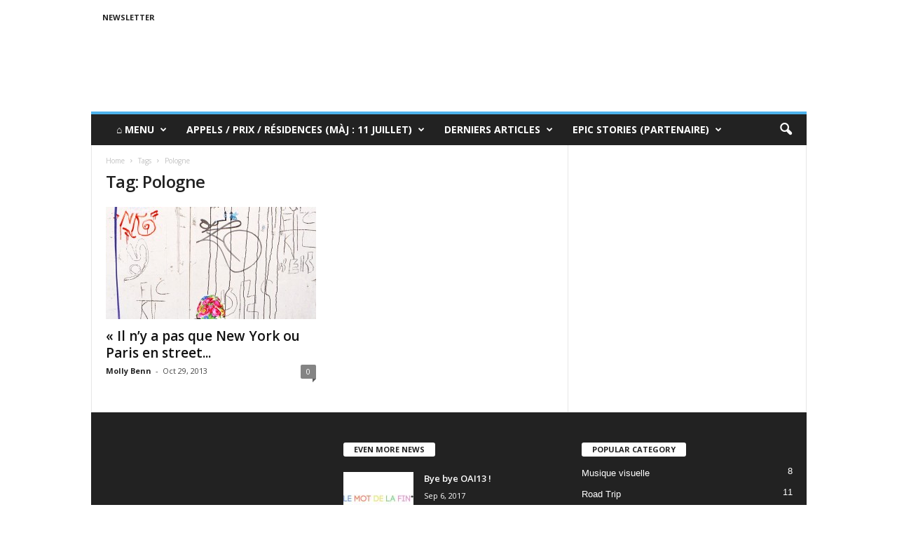

--- FILE ---
content_type: text/html; charset=UTF-8
request_url: https://www.oai13.com/tag/pologne/
body_size: 11653
content:
<!doctype html >
<!--[if IE 8]>    <html class="ie8" lang="fr-FR" prefix="og: http://ogp.me/ns#"> <![endif]-->
<!--[if IE 9]>    <html class="ie9" lang="fr-FR" prefix="og: http://ogp.me/ns#"> <![endif]-->
<!--[if gt IE 8]><!--> <html lang="fr-FR" prefix="og: http://ogp.me/ns#"> <!--<![endif]-->
<head>
    <title>Pologne Archives - OAI13</title>
    <meta charset="UTF-8" />
    <meta name="viewport" content="width=device-width, initial-scale=1.0">
    <link rel="pingback" href="https://www.oai13.com/xmlrpc.php" />
    
<!-- This site is optimized with the Yoast SEO plugin v4.5 - https://yoast.com/wordpress/plugins/seo/ -->
<link rel="canonical" href="https://www.oai13.com/tag/pologne/" />
<meta property="og:locale" content="fr_FR" />
<meta property="og:type" content="object" />
<meta property="og:title" content="Pologne Archives - OAI13" />
<meta property="og:url" content="https://www.oai13.com/tag/pologne/" />
<meta property="og:site_name" content="OAI13" />
<!-- / Yoast SEO plugin. -->

<link rel='dns-prefetch' href='//fonts.googleapis.com' />
<link rel='dns-prefetch' href='//s.w.org' />
<link rel="alternate" type="application/rss+xml" title="OAI13 &raquo; Flux" href="https://www.oai13.com/feed/" />
<link rel="alternate" type="application/rss+xml" title="OAI13 &raquo; Flux des commentaires" href="https://www.oai13.com/comments/feed/" />
<link rel="alternate" type="application/rss+xml" title="OAI13 &raquo; Flux de l’étiquette Pologne" href="https://www.oai13.com/tag/pologne/feed/" />
		<script type="text/javascript">
			window._wpemojiSettings = {"baseUrl":"https:\/\/s.w.org\/images\/core\/emoji\/11.2.0\/72x72\/","ext":".png","svgUrl":"https:\/\/s.w.org\/images\/core\/emoji\/11.2.0\/svg\/","svgExt":".svg","source":{"concatemoji":"https:\/\/www.oai13.com\/wp-includes\/js\/wp-emoji-release.min.js?ver=1f7e84ba8439f31e1d36fb6bfc846f39"}};
			!function(e,a,t){var n,r,o,i=a.createElement("canvas"),p=i.getContext&&i.getContext("2d");function s(e,t){var a=String.fromCharCode;p.clearRect(0,0,i.width,i.height),p.fillText(a.apply(this,e),0,0);e=i.toDataURL();return p.clearRect(0,0,i.width,i.height),p.fillText(a.apply(this,t),0,0),e===i.toDataURL()}function c(e){var t=a.createElement("script");t.src=e,t.defer=t.type="text/javascript",a.getElementsByTagName("head")[0].appendChild(t)}for(o=Array("flag","emoji"),t.supports={everything:!0,everythingExceptFlag:!0},r=0;r<o.length;r++)t.supports[o[r]]=function(e){if(!p||!p.fillText)return!1;switch(p.textBaseline="top",p.font="600 32px Arial",e){case"flag":return s([55356,56826,55356,56819],[55356,56826,8203,55356,56819])?!1:!s([55356,57332,56128,56423,56128,56418,56128,56421,56128,56430,56128,56423,56128,56447],[55356,57332,8203,56128,56423,8203,56128,56418,8203,56128,56421,8203,56128,56430,8203,56128,56423,8203,56128,56447]);case"emoji":return!s([55358,56760,9792,65039],[55358,56760,8203,9792,65039])}return!1}(o[r]),t.supports.everything=t.supports.everything&&t.supports[o[r]],"flag"!==o[r]&&(t.supports.everythingExceptFlag=t.supports.everythingExceptFlag&&t.supports[o[r]]);t.supports.everythingExceptFlag=t.supports.everythingExceptFlag&&!t.supports.flag,t.DOMReady=!1,t.readyCallback=function(){t.DOMReady=!0},t.supports.everything||(n=function(){t.readyCallback()},a.addEventListener?(a.addEventListener("DOMContentLoaded",n,!1),e.addEventListener("load",n,!1)):(e.attachEvent("onload",n),a.attachEvent("onreadystatechange",function(){"complete"===a.readyState&&t.readyCallback()})),(n=t.source||{}).concatemoji?c(n.concatemoji):n.wpemoji&&n.twemoji&&(c(n.twemoji),c(n.wpemoji)))}(window,document,window._wpemojiSettings);
		</script>
		<style type="text/css">
img.wp-smiley,
img.emoji {
	display: inline !important;
	border: none !important;
	box-shadow: none !important;
	height: 1em !important;
	width: 1em !important;
	margin: 0 .07em !important;
	vertical-align: -0.1em !important;
	background: none !important;
	padding: 0 !important;
}
</style>
	<link rel='stylesheet' id='wp-block-library-css'  href='https://www.oai13.com/wp-includes/css/dist/block-library/style.min.css?ver=1f7e84ba8439f31e1d36fb6bfc846f39' type='text/css' media='all' />
<link rel='stylesheet' id='layerslider-css'  href='https://www.oai13.com/wp-content/plugins/LayerSlider/static/css/layerslider.css?ver=5.6.10' type='text/css' media='all' />
<link rel='stylesheet' id='ls-google-fonts-css'  href='https://fonts.googleapis.com/css?family=Lato:100,300,regular,700,900%7COpen+Sans:300%7CIndie+Flower:regular%7COswald:300,regular,700&#038;subset=latin%2Clatin-ext' type='text/css' media='all' />
<link rel='stylesheet' id='contact-form-7-css'  href='https://www.oai13.com/wp-content/plugins/contact-form-7/includes/css/styles.css?ver=4.7' type='text/css' media='all' />
<link rel='stylesheet' id='dot-irecommendthis-css'  href='https://www.oai13.com/wp-content/plugins/i-recommend-this/css/dot-irecommendthis-heart.css?ver=1f7e84ba8439f31e1d36fb6bfc846f39' type='text/css' media='all' />
<link rel='stylesheet' id='rs-plugin-settings-css'  href='https://www.oai13.com/wp-content/plugins/revslider/public/assets/css/settings.css?ver=5.2.6' type='text/css' media='all' />
<style id='rs-plugin-settings-inline-css' type='text/css'>
#rs-demo-id {}
</style>
<link rel='stylesheet' id='woocommerce-layout-css'  href='//www.oai13.com/wp-content/plugins/woocommerce/assets/css/woocommerce-layout.css?ver=2.6.14' type='text/css' media='all' />
<link rel='stylesheet' id='woocommerce-smallscreen-css'  href='//www.oai13.com/wp-content/plugins/woocommerce/assets/css/woocommerce-smallscreen.css?ver=2.6.14' type='text/css' media='only screen and (max-width: 768px)' />
<link rel='stylesheet' id='woocommerce-general-css'  href='//www.oai13.com/wp-content/plugins/woocommerce/assets/css/woocommerce.css?ver=2.6.14' type='text/css' media='all' />
<link rel='stylesheet' id='dlm-frontend-css'  href='https://www.oai13.com/wp-content/plugins/download-monitor/assets/css/frontend.css?ver=1f7e84ba8439f31e1d36fb6bfc846f39' type='text/css' media='all' />
<link rel='stylesheet' id='google_font_open_sans-css'  href='https://fonts.googleapis.com/css?family=Open+Sans%3A300%2C400%2C600%2C700&#038;ver=1f7e84ba8439f31e1d36fb6bfc846f39' type='text/css' media='all' />
<link rel='stylesheet' id='google_font_roboto_cond-css'  href='https://fonts.googleapis.com/css?family=Roboto%3A400%2C300%2C700%2C700italic%2C400italic%2C300italic&#038;ver=1f7e84ba8439f31e1d36fb6bfc846f39' type='text/css' media='all' />
<link rel='stylesheet' id='js_composer_front-css'  href='https://www.oai13.com/wp-content/plugins/uncode-js_composer/assets/css/js_composer.min.css?ver=4.12.1' type='text/css' media='all' />
<link rel='stylesheet' id='td-theme-css'  href='https://www.oai13.com/wp-content/themes/Newsmag/style.css?ver=3.3.1' type='text/css' media='all' />
<link rel='stylesheet' id='td-theme-woo-css'  href='https://www.oai13.com/wp-content/themes/Newsmag/style-woocommerce.css?ver=3.3.1' type='text/css' media='all' />
<script type='text/javascript' src='https://www.oai13.com/wp-includes/js/jquery/jquery.js?ver=1.12.4'></script>
<script type='text/javascript' src='https://www.oai13.com/wp-includes/js/jquery/jquery-migrate.min.js?ver=1.4.1'></script>
<script type='text/javascript' src='https://www.oai13.com/wp-content/plugins/LayerSlider/static/js/greensock.js?ver=1.11.8'></script>
<script type='text/javascript'>
/* <![CDATA[ */
var LS_Meta = {"v":"5.6.10"};
/* ]]> */
</script>
<script type='text/javascript' src='https://www.oai13.com/wp-content/plugins/LayerSlider/static/js/layerslider.kreaturamedia.jquery.js?ver=5.6.10'></script>
<script type='text/javascript' src='https://www.oai13.com/wp-content/plugins/LayerSlider/static/js/layerslider.transitions.js?ver=5.6.10'></script>
<script type='text/javascript' src='https://www.oai13.com/wp-content/plugins/revslider/public/assets/js/jquery.themepunch.tools.min.js?ver=5.2.6'></script>
<script type='text/javascript' src='https://www.oai13.com/wp-content/plugins/revslider/public/assets/js/jquery.themepunch.revolution.min.js?ver=5.2.6'></script>
<script type='text/javascript'>
/* <![CDATA[ */
var wc_add_to_cart_params = {"ajax_url":"\/wp-admin\/admin-ajax.php","wc_ajax_url":"\/tag\/pologne\/?wc-ajax=%%endpoint%%","i18n_view_cart":"Voir Panier","cart_url":"https:\/\/www.oai13.com","is_cart":"","cart_redirect_after_add":"no"};
/* ]]> */
</script>
<script type='text/javascript' src='//www.oai13.com/wp-content/plugins/woocommerce/assets/js/frontend/add-to-cart.min.js?ver=2.6.14'></script>
<script type='text/javascript' src='https://www.oai13.com/wp-content/plugins/uncode-js_composer/assets/js/vendors/woocommerce-add-to-cart.js?ver=4.12.1'></script>
<meta name="generator" content="Powered by LayerSlider 5.6.10 - Multi-Purpose, Responsive, Parallax, Mobile-Friendly Slider Plugin for WordPress." />
<!-- LayerSlider updates and docs at: https://kreaturamedia.com/layerslider-responsive-wordpress-slider-plugin/ -->
<link rel='https://api.w.org/' href='https://www.oai13.com/wp-json/' />
<link rel="EditURI" type="application/rsd+xml" title="RSD" href="https://www.oai13.com/xmlrpc.php?rsd" />
<link rel="wlwmanifest" type="application/wlwmanifest+xml" href="https://www.oai13.com/wp-includes/wlwmanifest.xml" /> 

<!--[if lt IE 9]><script src="https://html5shim.googlecode.com/svn/trunk/html5.js"></script><![endif]-->
    <meta name="generator" content="Powered by Visual Composer - drag and drop page builder for WordPress."/>
<!--[if lte IE 9]><link rel="stylesheet" type="text/css" href="https://www.oai13.com/wp-content/plugins/uncode-js_composer/assets/css/vc_lte_ie9.min.css" media="screen"><![endif]--><!--[if IE  8]><link rel="stylesheet" type="text/css" href="https://www.oai13.com/wp-content/plugins/uncode-js_composer/assets/css/vc-ie8.min.css" media="screen"><![endif]--><meta name="generator" content="Powered by Slider Revolution 5.2.6 - responsive, Mobile-Friendly Slider Plugin for WordPress with comfortable drag and drop interface." />

<!-- JS generated by theme -->

<script>
    
    

	    var tdBlocksArray = []; //here we store all the items for the current page

	    //td_block class - each ajax block uses a object of this class for requests
	    function tdBlock() {
		    this.id = '';
		    this.block_type = 1; //block type id (1-234 etc)
		    this.atts = '';
		    this.td_column_number = '';
		    this.td_current_page = 1; //
		    this.post_count = 0; //from wp
		    this.found_posts = 0; //from wp
		    this.max_num_pages = 0; //from wp
		    this.td_filter_value = ''; //current live filter value
		    this.is_ajax_running = false;
		    this.td_user_action = ''; // load more or infinite loader (used by the animation)
		    this.header_color = '';
		    this.ajax_pagination_infinite_stop = ''; //show load more at page x
	    }


        // td_js_generator - mini detector
        (function(){
            var htmlTag = document.getElementsByTagName("html")[0];

            if ( navigator.userAgent.indexOf("MSIE 10.0") > -1 ) {
                htmlTag.className += ' ie10';
            }

            if ( !!navigator.userAgent.match(/Trident.*rv\:11\./) ) {
                htmlTag.className += ' ie11';
            }

            if ( /(iPad|iPhone|iPod)/g.test(navigator.userAgent) ) {
                htmlTag.className += ' td-md-is-ios';
            }

            var user_agent = navigator.userAgent.toLowerCase();
            if ( user_agent.indexOf("android") > -1 ) {
                htmlTag.className += ' td-md-is-android';
            }

            if ( -1 !== navigator.userAgent.indexOf('Mac OS X')  ) {
                htmlTag.className += ' td-md-is-os-x';
            }

            if ( /chrom(e|ium)/.test(navigator.userAgent.toLowerCase()) ) {
               htmlTag.className += ' td-md-is-chrome';
            }

            if ( -1 !== navigator.userAgent.indexOf('Firefox') ) {
                htmlTag.className += ' td-md-is-firefox';
            }

            if ( -1 !== navigator.userAgent.indexOf('Safari') && -1 === navigator.userAgent.indexOf('Chrome') ) {
                htmlTag.className += ' td-md-is-safari';
            }

            if( -1 !== navigator.userAgent.indexOf('IEMobile') ){
                htmlTag.className += ' td-md-is-iemobile';
            }

        })();




        var tdLocalCache = {};

        ( function () {
            "use strict";

            tdLocalCache = {
                data: {},
                remove: function (resource_id) {
                    delete tdLocalCache.data[resource_id];
                },
                exist: function (resource_id) {
                    return tdLocalCache.data.hasOwnProperty(resource_id) && tdLocalCache.data[resource_id] !== null;
                },
                get: function (resource_id) {
                    return tdLocalCache.data[resource_id];
                },
                set: function (resource_id, cachedData) {
                    tdLocalCache.remove(resource_id);
                    tdLocalCache.data[resource_id] = cachedData;
                }
            };
        })();

    
    
var td_viewport_interval_list=[{"limitBottom":767,"sidebarWidth":251},{"limitBottom":1023,"sidebarWidth":339}];
var td_animation_stack_effect="type0";
var tds_animation_stack=true;
var td_animation_stack_specific_selectors=".entry-thumb, img";
var td_animation_stack_general_selectors=".td-animation-stack img, .post img";
var td_ajax_url="https:\/\/www.oai13.com\/wp-admin\/admin-ajax.php?td_theme_name=Newsmag&v=3.3.1";
var td_get_template_directory_uri="https:\/\/www.oai13.com\/wp-content\/themes\/Newsmag";
var tds_snap_menu="";
var tds_logo_on_sticky="";
var tds_header_style="";
var td_please_wait="Please wait...";
var td_email_user_pass_incorrect="User or password incorrect!";
var td_email_user_incorrect="Email or username incorrect!";
var td_email_incorrect="Email incorrect!";
var tds_more_articles_on_post_enable="";
var tds_more_articles_on_post_time_to_wait="";
var tds_more_articles_on_post_pages_distance_from_top=0;
var tds_theme_color_site_wide="#4db2ec";
var tds_smart_sidebar="";
var tdThemeName="Newsmag";
var td_magnific_popup_translation_tPrev="Previous (Left arrow key)";
var td_magnific_popup_translation_tNext="Next (Right arrow key)";
var td_magnific_popup_translation_tCounter="%curr% of %total%";
var td_magnific_popup_translation_ajax_tError="The content from %url% could not be loaded.";
var td_magnific_popup_translation_image_tError="The image #%curr% could not be loaded.";
var td_ad_background_click_link="";
var td_ad_background_click_target="";
</script>

<noscript><style type="text/css"> .wpb_animate_when_almost_visible { opacity: 1; }</style></noscript></head>

<body class="archive tag tag-pologne tag-955 wpb-js-composer js-comp-ver-4.12.1 vc_responsive td-animation-stack-type0 td-full-layout" itemscope="itemscope" itemtype="https://schema.org/WebPage">

        <div class="td-scroll-up"><i class="td-icon-menu-up"></i></div>

    <div class="td-menu-background"></div>
<div id="td-mobile-nav">
    <div class="td-mobile-container">
        <!-- mobile menu top section -->
        <div class="td-menu-socials-wrap">
            <!-- socials -->
            <div class="td-menu-socials">
                            </div>
            <!-- close button -->
            <div class="td-mobile-close">
                <a href="#"><i class="td-icon-close-mobile"></i></a>
            </div>
        </div>

        <!-- login section -->
        
        <!-- menu section -->
        <div class="td-mobile-content">
            <div class="menu-menu-principal-herite-container"><ul id="menu-menu-principal-herite" class="td-mobile-main-menu"><li id="menu-item-29632" class="menu-item menu-item-type-custom menu-item-object-custom menu-item-has-children menu-item-first menu-item-29632"><a>⌂ Menu<i class="td-icon-menu-right td-element-after"></i></a>
<ul class="sub-menu">
	<li id="menu-item-33129" class="menu-item menu-item-type-custom menu-item-object-custom menu-item-33129"><a href="http://www.oai13.com/?s=">Tous les articles</a></li>
	<li id="menu-item-29635" class="menu-item menu-item-type-taxonomy menu-item-object-category menu-item-29635"><a href="https://www.oai13.com/category/portfolio/">Portfolios</a></li>
	<li id="menu-item-29636" class="menu-item menu-item-type-taxonomy menu-item-object-category menu-item-29636"><a href="https://www.oai13.com/category/plans-pros/">Plans Pros</a></li>
	<li id="menu-item-29634" class="menu-item menu-item-type-taxonomy menu-item-object-category menu-item-29634"><a href="https://www.oai13.com/category/focus/livre/">Livres Photo</a></li>
	<li id="menu-item-30006" class="menu-item menu-item-type-taxonomy menu-item-object-category menu-item-30006"><a href="https://www.oai13.com/category/dossiers/">Dossiers</a></li>
	<li id="menu-item-29984" class="menu-item menu-item-type-taxonomy menu-item-object-category menu-item-29984"><a href="https://www.oai13.com/category/la-question-photo/">La Question Photo</a></li>
</ul>
</li>
<li id="menu-item-37003" class="menu-item menu-item-type-custom menu-item-object-custom menu-item-has-children menu-item-37003"><a>Appels / Prix / Résidences (MàJ : 11 juillet)<i class="td-icon-menu-right td-element-after"></i></a>
<ul class="sub-menu">
	<li id="menu-item-34257" class="menu-item menu-item-type-custom menu-item-object-custom menu-item-34257"><a href="http://mailchi.mp/ourageis13/appels-et-prix-pour-photographes-pp164-853929?e=5929e7a8c9">Plans Pros du 11/07/17</a></li>
	<li id="menu-item-30008" class="menu-item menu-item-type-post_type menu-item-object-page menu-item-30008"><a href="https://www.oai13.com/newsletter/">>> S&rsquo;abonner (gratuit)</a></li>
</ul>
</li>
<li id="menu-item-36060" class="menu-item menu-item-type-taxonomy menu-item-object-category menu-item-has-children menu-item-36060"><a href="https://www.oai13.com/category/le-dossier-photo/">Derniers Articles<i class="td-icon-menu-right td-element-after"></i></a>
<ul class="sub-menu">
	<li id="menu-item-0" class="menu-item-0"><a href="https://www.oai13.com/category/focus/musique-visuelle/">Musique visuelle</a></li>
	<li class="menu-item-0"><a href="https://www.oai13.com/category/focus/recent/">Derniers Portfolios</a></li>
	<li class="menu-item-0"><a href="https://www.oai13.com/category/focus/livre/">Livres Photo</a></li>
	<li class="menu-item-0"><a href="https://www.oai13.com/category/focus/jeux-video/">Gaming/Virtuel</a></li>
	<li class="menu-item-0"><a href="https://www.oai13.com/category/focus/revue-web/">Vu sur le web</a></li>
</ul>
</li>
<li id="menu-item-36693" class="menu-item menu-item-type-custom menu-item-object-custom menu-item-36693"><a>Epic Stories (Partenaire)</a></li>
</ul></div>        </div>
    </div>

    <!-- register/login section -->
    </div>    <div class="td-search-background"></div>
<div class="td-search-wrap-mob">
	<div class="td-drop-down-search" aria-labelledby="td-header-search-button">
		<form method="get" class="td-search-form" action="https://www.oai13.com/">
			<!-- close button -->
			<div class="td-search-close">
				<a href="#"><i class="td-icon-close-mobile"></i></a>
			</div>
			<div role="search" class="td-search-input">
				<span>Search</span>
				<input id="td-header-search-mob" type="text" value="" name="s" autocomplete="off" />
			</div>
		</form>
		<div id="td-aj-search-mob"></div>
	</div>
</div>

    <div id="td-outer-wrap">
    
        <div class="td-outer-container">
        
            <!--
Header style 1
-->

<div class="td-header-container td-header-wrap td-header-style-1">
    <div class="td-header-row td-header-top-menu">
        
    <div class="td-top-bar-container top-bar-style-1">
        <div class="td-header-sp-top-menu">

    <div class="menu-top-container"><ul id="menu-header" class="top-header-menu"><li id="menu-item-30004" class="menu-item menu-item-type-post_type menu-item-object-page menu-item-first td-menu-item td-normal-menu menu-item-30004"><a href="https://www.oai13.com/newsletter/">Newsletter</a></li>
</ul></div></div>            </div>

<!-- LOGIN MODAL -->
    </div>

    <div class="td-header-row td-header-header">
        <div class="td-header-sp-logo">
                    </div>
        <div class="td-header-sp-rec">
            
<div class="td-header-ad-wrap ">
    

</div>        </div>
    </div>

    <div class="td-header-menu-wrap">
        <div class="td-header-row td-header-border td-header-main-menu">
            <div id="td-header-menu" role="navigation">
    <div id="td-top-mobile-toggle"><a href="#"><i class="td-icon-font td-icon-mobile"></i></a></div>
    <div class="td-main-menu-logo td-logo-in-header">
            </div>
    <div class="menu-menu-principal-herite-container"><ul id="menu-menu-principal-herite-1" class="sf-menu"><li class="menu-item menu-item-type-custom menu-item-object-custom menu-item-has-children menu-item-first td-menu-item td-normal-menu menu-item-29632"><a>⌂ Menu</a>
<ul class="sub-menu">
	<li class="menu-item menu-item-type-custom menu-item-object-custom td-menu-item td-normal-menu menu-item-33129"><a href="http://www.oai13.com/?s=">Tous les articles</a></li>
	<li class="menu-item menu-item-type-taxonomy menu-item-object-category td-menu-item td-normal-menu menu-item-29635"><a href="https://www.oai13.com/category/portfolio/">Portfolios</a></li>
	<li class="menu-item menu-item-type-taxonomy menu-item-object-category td-menu-item td-normal-menu menu-item-29636"><a href="https://www.oai13.com/category/plans-pros/">Plans Pros</a></li>
	<li class="menu-item menu-item-type-taxonomy menu-item-object-category td-menu-item td-normal-menu menu-item-29634"><a href="https://www.oai13.com/category/focus/livre/">Livres Photo</a></li>
	<li class="menu-item menu-item-type-taxonomy menu-item-object-category td-menu-item td-normal-menu menu-item-30006"><a href="https://www.oai13.com/category/dossiers/">Dossiers</a></li>
	<li class="menu-item menu-item-type-taxonomy menu-item-object-category td-menu-item td-normal-menu menu-item-29984"><a href="https://www.oai13.com/category/la-question-photo/">La Question Photo</a></li>
</ul>
</li>
<li class="menu-item menu-item-type-custom menu-item-object-custom menu-item-has-children td-menu-item td-normal-menu menu-item-37003"><a>Appels / Prix / Résidences (MàJ : 11 juillet)</a>
<ul class="sub-menu">
	<li class="menu-item menu-item-type-custom menu-item-object-custom td-menu-item td-normal-menu menu-item-34257"><a href="http://mailchi.mp/ourageis13/appels-et-prix-pour-photographes-pp164-853929?e=5929e7a8c9">Plans Pros du 11/07/17</a></li>
	<li class="menu-item menu-item-type-post_type menu-item-object-page td-menu-item td-normal-menu menu-item-30008"><a href="https://www.oai13.com/newsletter/">>> S&rsquo;abonner (gratuit)</a></li>
</ul>
</li>
<li class="menu-item menu-item-type-taxonomy menu-item-object-category td-menu-item td-mega-menu menu-item-36060"><a href="https://www.oai13.com/category/le-dossier-photo/">Derniers Articles</a>
<ul class="sub-menu">
	<li class="menu-item-0"><div class="td-container-border"><div class="td-mega-grid"><script>var block_td_uid_2_69810e671947c = new tdBlock();
block_td_uid_2_69810e671947c.id = "td_uid_2_69810e671947c";
block_td_uid_2_69810e671947c.atts = '{"limit":"5","sort":"","post_ids":"","tag_slug":"","autors_id":"","installed_post_types":"","category_id":"3690","category_ids":"","custom_title":"","custom_url":"","show_child_cat":5,"sub_cat_ajax":"","ajax_pagination":"next_prev","header_color":"","header_text_color":"","ajax_pagination_infinite_stop":"","td_column_number":3,"td_ajax_preloading":"","td_ajax_filter_type":"td_category_ids_filter","td_ajax_filter_ids":"","td_filter_default_txt":"All","color_preset":"","border_top":"","class":"td_uid_2_69810e671947c_rand","el_class":"","offset":"","css":"","tdc_css":"","tdc_css_class":"td_uid_2_69810e671947c_rand","live_filter":"","live_filter_cur_post_id":"","live_filter_cur_post_author":""}';
block_td_uid_2_69810e671947c.td_column_number = "3";
block_td_uid_2_69810e671947c.block_type = "td_block_mega_menu";
block_td_uid_2_69810e671947c.post_count = "5";
block_td_uid_2_69810e671947c.found_posts = "664";
block_td_uid_2_69810e671947c.header_color = "";
block_td_uid_2_69810e671947c.ajax_pagination_infinite_stop = "";
block_td_uid_2_69810e671947c.max_num_pages = "133";
tdBlocksArray.push(block_td_uid_2_69810e671947c);
</script><div class="td_block_wrap td_block_mega_menu td_uid_2_69810e671947c_rand td_with_ajax_pagination td-pb-border-top"  data-td-block-uid="td_uid_2_69810e671947c" ><div id=td_uid_2_69810e671947c class="td_block_inner"><div class="td-mega-row"><div class="td-mega-span">
        <div class="td_module_mega_menu td_mod_mega_menu">
            <div class="td-module-image">
                <div class="td-module-thumb"><a href="https://www.oai13.com/focus/livre/tourisme-a-lespagnol-sol-y-playa-toujours-rever/" rel="bookmark" title="Le tourisme à l&rsquo;espagnol « sol y playa » fait-il toujours rêver ?"><img width="180" height="135" class="entry-thumb" src="https://www.oai13.com/wp-content/uploads/2017/07/Yosigo_07-180x135.jpg" srcset="https://www.oai13.com/wp-content/uploads/2017/07/Yosigo_07-180x135.jpg 180w, https://www.oai13.com/wp-content/uploads/2017/07/Yosigo_07-80x60.jpg 80w, https://www.oai13.com/wp-content/uploads/2017/07/Yosigo_07-100x75.jpg 100w, https://www.oai13.com/wp-content/uploads/2017/07/Yosigo_07-238x178.jpg 238w" sizes="(max-width: 180px) 100vw, 180px" alt="" title="Le tourisme à l&rsquo;espagnol « sol y playa » fait-il toujours rêver ?"/></a></div>                            </div>

            <div class="item-details">
                <h3 class="entry-title td-module-title"><a href="https://www.oai13.com/focus/livre/tourisme-a-lespagnol-sol-y-playa-toujours-rever/" rel="bookmark" title="Le tourisme à l&rsquo;espagnol « sol y playa » fait-il toujours rêver ?">Le tourisme à l&rsquo;espagnol « sol y playa » fait-il toujours rêver ?</a></h3>            </div>
        </div>
        </div><div class="td-mega-span">
        <div class="td_module_mega_menu td_mod_mega_menu">
            <div class="td-module-image">
                <div class="td-module-thumb"><a href="https://www.oai13.com/featured/nimaginez-quon-faire-projecteur/" rel="bookmark" title="Vous n&rsquo;imaginez pas tout ce qu&rsquo;on peut faire avec un projecteur"><img width="180" height="135" class="entry-thumb" src="https://www.oai13.com/wp-content/uploads/2017/06/Clement_Briand_03-180x135.jpg" srcset="https://www.oai13.com/wp-content/uploads/2017/06/Clement_Briand_03-180x135.jpg 180w, https://www.oai13.com/wp-content/uploads/2017/06/Clement_Briand_03-80x60.jpg 80w, https://www.oai13.com/wp-content/uploads/2017/06/Clement_Briand_03-100x75.jpg 100w, https://www.oai13.com/wp-content/uploads/2017/06/Clement_Briand_03-238x178.jpg 238w" sizes="(max-width: 180px) 100vw, 180px" alt="" title="Vous n&rsquo;imaginez pas tout ce qu&rsquo;on peut faire avec un projecteur"/></a></div>                            </div>

            <div class="item-details">
                <h3 class="entry-title td-module-title"><a href="https://www.oai13.com/featured/nimaginez-quon-faire-projecteur/" rel="bookmark" title="Vous n&rsquo;imaginez pas tout ce qu&rsquo;on peut faire avec un projecteur">Vous n&rsquo;imaginez pas tout ce qu&rsquo;on peut faire avec un projecteur</a></h3>            </div>
        </div>
        </div><div class="td-mega-span">
        <div class="td_module_mega_menu td_mod_mega_menu">
            <div class="td-module-image">
                <div class="td-module-thumb"><a href="https://www.oai13.com/featured/herve-lassince-jai-sentiment-nuit-transforme-profondement-gens/" rel="bookmark" title="Hervé Lassïnce : « j&rsquo;ai le sentiment que la nuit transforme profondément les gens »"><img width="180" height="135" class="entry-thumb" src="https://www.oai13.com/wp-content/uploads/2017/06/R-La-Galaxie-de-lamour-instantané-47-180x135.jpg" srcset="https://www.oai13.com/wp-content/uploads/2017/06/R-La-Galaxie-de-lamour-instantané-47-180x135.jpg 180w, https://www.oai13.com/wp-content/uploads/2017/06/R-La-Galaxie-de-lamour-instantané-47-80x60.jpg 80w, https://www.oai13.com/wp-content/uploads/2017/06/R-La-Galaxie-de-lamour-instantané-47-100x75.jpg 100w, https://www.oai13.com/wp-content/uploads/2017/06/R-La-Galaxie-de-lamour-instantané-47-238x178.jpg 238w" sizes="(max-width: 180px) 100vw, 180px" alt="" title="Hervé Lassïnce : « j&rsquo;ai le sentiment que la nuit transforme profondément les gens »"/></a></div>                            </div>

            <div class="item-details">
                <h3 class="entry-title td-module-title"><a href="https://www.oai13.com/featured/herve-lassince-jai-sentiment-nuit-transforme-profondement-gens/" rel="bookmark" title="Hervé Lassïnce : « j&rsquo;ai le sentiment que la nuit transforme profondément les gens »">Hervé Lassïnce : « j&rsquo;ai le sentiment que la nuit transforme profondément les gens »</a></h3>            </div>
        </div>
        </div><div class="td-mega-span">
        <div class="td_module_mega_menu td_mod_mega_menu">
            <div class="td-module-image">
                <div class="td-module-thumb"><a href="https://www.oai13.com/focus/photojournalisme/vivre-dieu-kate-riep-a-photographie-danciens-juifs-ultra-orthodoxes/" rel="bookmark" title="Vivre sans Dieu : Kate Riep a photographié d&rsquo;anciens juifs ultra-orthodoxes"><img width="180" height="135" class="entry-thumb" src="https://www.oai13.com/wp-content/uploads/2017/05/kate-riep-une-180x135.jpg" srcset="https://www.oai13.com/wp-content/uploads/2017/05/kate-riep-une-180x135.jpg 180w, https://www.oai13.com/wp-content/uploads/2017/05/kate-riep-une-80x60.jpg 80w, https://www.oai13.com/wp-content/uploads/2017/05/kate-riep-une-100x75.jpg 100w, https://www.oai13.com/wp-content/uploads/2017/05/kate-riep-une-238x178.jpg 238w" sizes="(max-width: 180px) 100vw, 180px" alt="" title="Vivre sans Dieu : Kate Riep a photographié d&rsquo;anciens juifs ultra-orthodoxes"/></a></div>                            </div>

            <div class="item-details">
                <h3 class="entry-title td-module-title"><a href="https://www.oai13.com/focus/photojournalisme/vivre-dieu-kate-riep-a-photographie-danciens-juifs-ultra-orthodoxes/" rel="bookmark" title="Vivre sans Dieu : Kate Riep a photographié d&rsquo;anciens juifs ultra-orthodoxes">Vivre sans Dieu : Kate Riep a photographié d&rsquo;anciens juifs ultra-orthodoxes</a></h3>            </div>
        </div>
        </div><div class="td-mega-span">
        <div class="td_module_mega_menu td_mod_mega_menu">
            <div class="td-module-image">
                <div class="td-module-thumb"><a href="https://www.oai13.com/focus/livre/livre-photo-a-permis-a-dexister/" rel="bookmark" title="Comment le livre photo a permis à mon sujet d’exister"><img width="180" height="135" class="entry-thumb" src="https://www.oai13.com/wp-content/uploads/2017/05/IMG_5935-180x135.jpg" srcset="https://www.oai13.com/wp-content/uploads/2017/05/IMG_5935-180x135.jpg 180w, https://www.oai13.com/wp-content/uploads/2017/05/IMG_5935-80x60.jpg 80w, https://www.oai13.com/wp-content/uploads/2017/05/IMG_5935-100x75.jpg 100w, https://www.oai13.com/wp-content/uploads/2017/05/IMG_5935-238x178.jpg 238w" sizes="(max-width: 180px) 100vw, 180px" alt="" title="Comment le livre photo a permis à mon sujet d’exister"/></a></div>                            </div>

            <div class="item-details">
                <h3 class="entry-title td-module-title"><a href="https://www.oai13.com/focus/livre/livre-photo-a-permis-a-dexister/" rel="bookmark" title="Comment le livre photo a permis à mon sujet d’exister">Comment le livre photo a permis à mon sujet d’exister</a></h3>            </div>
        </div>
        </div></div></div><div class="td_mega_menu_sub_cats"><div class="block-mega-child-cats"><a class="cur-sub-cat mega-menu-sub-cat-td_uid_2_69810e671947c" id="td_uid_3_69810e671c3f8" data-td_block_id="td_uid_2_69810e671947c" data-td_filter_value="" href="https://www.oai13.com/category/focus/">All</a><a class="mega-menu-sub-cat-td_uid_2_69810e671947c"  id="td_uid_4_69810e671c4a3" data-td_block_id="td_uid_2_69810e671947c" data-td_filter_value="3726" href="https://www.oai13.com/category/focus/musique-visuelle/">Musique visuelle</a><a class="mega-menu-sub-cat-td_uid_2_69810e671947c"  id="td_uid_5_69810e671c580" data-td_block_id="td_uid_2_69810e671947c" data-td_filter_value="3713" href="https://www.oai13.com/category/focus/recent/">Derniers Portfolios</a><a class="mega-menu-sub-cat-td_uid_2_69810e671947c"  id="td_uid_6_69810e671c62d" data-td_block_id="td_uid_2_69810e671947c" data-td_filter_value="5" href="https://www.oai13.com/category/focus/livre/">Livres Photo</a><a class="mega-menu-sub-cat-td_uid_2_69810e671947c"  id="td_uid_7_69810e671c724" data-td_block_id="td_uid_2_69810e671947c" data-td_filter_value="3706" href="https://www.oai13.com/category/focus/jeux-video/">Gaming/Virtuel</a><a class="mega-menu-sub-cat-td_uid_2_69810e671947c"  id="td_uid_8_69810e671c7d1" data-td_block_id="td_uid_2_69810e671947c" data-td_filter_value="9" href="https://www.oai13.com/category/focus/revue-web/">Vu sur le web</a></div></div><div class="td-next-prev-wrap"><a href="#" class="td-ajax-prev-page ajax-page-disabled" id="prev-page-td_uid_2_69810e671947c" data-td_block_id="td_uid_2_69810e671947c"><i class="td-icon-font td-icon-menu-left"></i></a><a href="#"  class="td-ajax-next-page" id="next-page-td_uid_2_69810e671947c" data-td_block_id="td_uid_2_69810e671947c"><i class="td-icon-font td-icon-menu-right"></i></a></div><div class="clearfix"></div></div> <!-- ./block1 --></div></div></li>
</ul>
</li>
<li class="menu-item menu-item-type-custom menu-item-object-custom td-menu-item td-mega-menu menu-item-36693"><a>Epic Stories (Partenaire)</a>
<ul class="sub-menu">
	<li class="menu-item-0"><div class="td-container-border"><div class="td-mega-grid"><script>var block_td_uid_9_69810e67202e6 = new tdBlock();
block_td_uid_9_69810e67202e6.id = "td_uid_9_69810e67202e6";
block_td_uid_9_69810e67202e6.atts = '{"limit":"5","sort":"","post_ids":"","tag_slug":"","autors_id":"","installed_post_types":"","category_id":"3734","category_ids":"","custom_title":"","custom_url":"","show_child_cat":5,"sub_cat_ajax":"","ajax_pagination":"next_prev","header_color":"","header_text_color":"","ajax_pagination_infinite_stop":"","td_column_number":3,"td_ajax_preloading":"","td_ajax_filter_type":"td_category_ids_filter","td_ajax_filter_ids":"","td_filter_default_txt":"All","color_preset":"","border_top":"","class":"td_uid_9_69810e67202e6_rand","el_class":"","offset":"","css":"","tdc_css":"","tdc_css_class":"td_uid_9_69810e67202e6_rand","live_filter":"","live_filter_cur_post_id":"","live_filter_cur_post_author":""}';
block_td_uid_9_69810e67202e6.td_column_number = "3";
block_td_uid_9_69810e67202e6.block_type = "td_block_mega_menu";
block_td_uid_9_69810e67202e6.post_count = "5";
block_td_uid_9_69810e67202e6.found_posts = "17";
block_td_uid_9_69810e67202e6.header_color = "";
block_td_uid_9_69810e67202e6.ajax_pagination_infinite_stop = "";
block_td_uid_9_69810e67202e6.max_num_pages = "4";
tdBlocksArray.push(block_td_uid_9_69810e67202e6);
</script><div class="td_block_wrap td_block_mega_menu td_uid_9_69810e67202e6_rand td-no-subcats td_with_ajax_pagination td-pb-border-top"  data-td-block-uid="td_uid_9_69810e67202e6" ><div id=td_uid_9_69810e67202e6 class="td_block_inner"><div class="td-mega-row"><div class="td-mega-span">
        <div class="td_module_mega_menu td_mod_mega_menu">
            <div class="td-module-image">
                <div class="td-module-thumb"><a href="https://www.oai13.com/featured/derniere-selection-jeudi-depic-stories/" rel="bookmark" title="La dernière Sélection du Jeudi d&rsquo;Epic Stories"><img width="180" height="135" class="entry-thumb" src="https://www.oai13.com/wp-content/uploads/2017/03/DSCF3914_DxO-3-180x135.jpg" srcset="https://www.oai13.com/wp-content/uploads/2017/03/DSCF3914_DxO-3-180x135.jpg 180w, https://www.oai13.com/wp-content/uploads/2017/03/DSCF3914_DxO-3-80x60.jpg 80w, https://www.oai13.com/wp-content/uploads/2017/03/DSCF3914_DxO-3-100x75.jpg 100w, https://www.oai13.com/wp-content/uploads/2017/03/DSCF3914_DxO-3-238x178.jpg 238w" sizes="(max-width: 180px) 100vw, 180px" alt="" title="La dernière Sélection du Jeudi d&rsquo;Epic Stories"/></a></div>                            </div>

            <div class="item-details">
                <h3 class="entry-title td-module-title"><a href="https://www.oai13.com/featured/derniere-selection-jeudi-depic-stories/" rel="bookmark" title="La dernière Sélection du Jeudi d&rsquo;Epic Stories">La dernière Sélection du Jeudi d&rsquo;Epic Stories</a></h3>            </div>
        </div>
        </div><div class="td-mega-span">
        <div class="td_module_mega_menu td_mod_mega_menu">
            <div class="td-module-image">
                <div class="td-module-thumb"><a href="https://www.oai13.com/featured/lavant-derniere-selection-jeudi-depic-stories/" rel="bookmark" title="L&rsquo;avant-dernière Sélection du Jeudi d&rsquo;Epic Stories"><img width="180" height="135" class="entry-thumb" src="https://www.oai13.com/wp-content/uploads/2017/03/IMG_1110-180x135.jpg" srcset="https://www.oai13.com/wp-content/uploads/2017/03/IMG_1110-180x135.jpg 180w, https://www.oai13.com/wp-content/uploads/2017/03/IMG_1110-80x60.jpg 80w, https://www.oai13.com/wp-content/uploads/2017/03/IMG_1110-100x75.jpg 100w, https://www.oai13.com/wp-content/uploads/2017/03/IMG_1110-238x178.jpg 238w" sizes="(max-width: 180px) 100vw, 180px" alt="" title="L&rsquo;avant-dernière Sélection du Jeudi d&rsquo;Epic Stories"/></a></div>                            </div>

            <div class="item-details">
                <h3 class="entry-title td-module-title"><a href="https://www.oai13.com/featured/lavant-derniere-selection-jeudi-depic-stories/" rel="bookmark" title="L&rsquo;avant-dernière Sélection du Jeudi d&rsquo;Epic Stories">L&rsquo;avant-dernière Sélection du Jeudi d&rsquo;Epic Stories</a></h3>            </div>
        </div>
        </div><div class="td-mega-span">
        <div class="td_module_mega_menu td_mod_mega_menu">
            <div class="td-module-image">
                <div class="td-module-thumb"><a href="https://www.oai13.com/featured/selection-jeudi-depic-stories-79/" rel="bookmark" title="La Sélection du Jeudi d&rsquo;Epic-Stories #79"><img width="180" height="135" class="entry-thumb" src="https://www.oai13.com/wp-content/uploads/2017/03/SEBASTIAN_CASTELIER_KUWAIT_CINEMA_INDUSTRY-180x135.jpg" srcset="https://www.oai13.com/wp-content/uploads/2017/03/SEBASTIAN_CASTELIER_KUWAIT_CINEMA_INDUSTRY-180x135.jpg 180w, https://www.oai13.com/wp-content/uploads/2017/03/SEBASTIAN_CASTELIER_KUWAIT_CINEMA_INDUSTRY-80x60.jpg 80w, https://www.oai13.com/wp-content/uploads/2017/03/SEBASTIAN_CASTELIER_KUWAIT_CINEMA_INDUSTRY-100x75.jpg 100w, https://www.oai13.com/wp-content/uploads/2017/03/SEBASTIAN_CASTELIER_KUWAIT_CINEMA_INDUSTRY-238x178.jpg 238w" sizes="(max-width: 180px) 100vw, 180px" alt="" title="La Sélection du Jeudi d&rsquo;Epic-Stories #79"/></a></div>                            </div>

            <div class="item-details">
                <h3 class="entry-title td-module-title"><a href="https://www.oai13.com/featured/selection-jeudi-depic-stories-79/" rel="bookmark" title="La Sélection du Jeudi d&rsquo;Epic-Stories #79">La Sélection du Jeudi d&rsquo;Epic-Stories #79</a></h3>            </div>
        </div>
        </div><div class="td-mega-span">
        <div class="td_module_mega_menu td_mod_mega_menu">
            <div class="td-module-image">
                <div class="td-module-thumb"><a href="https://www.oai13.com/focus/photojournalisme/selection-jeudi-depic-stories-78/" rel="bookmark" title="La Sélection du Jeudi d&rsquo;Epic-Stories #78"><img width="180" height="135" class="entry-thumb" src="https://www.oai13.com/wp-content/uploads/2017/03/GIRETTEHL012002-180x135.jpg" srcset="https://www.oai13.com/wp-content/uploads/2017/03/GIRETTEHL012002-180x135.jpg 180w, https://www.oai13.com/wp-content/uploads/2017/03/GIRETTEHL012002-80x60.jpg 80w, https://www.oai13.com/wp-content/uploads/2017/03/GIRETTEHL012002-100x75.jpg 100w, https://www.oai13.com/wp-content/uploads/2017/03/GIRETTEHL012002-238x178.jpg 238w" sizes="(max-width: 180px) 100vw, 180px" alt="" title="La Sélection du Jeudi d&rsquo;Epic-Stories #78"/></a></div>                            </div>

            <div class="item-details">
                <h3 class="entry-title td-module-title"><a href="https://www.oai13.com/focus/photojournalisme/selection-jeudi-depic-stories-78/" rel="bookmark" title="La Sélection du Jeudi d&rsquo;Epic-Stories #78">La Sélection du Jeudi d&rsquo;Epic-Stories #78</a></h3>            </div>
        </div>
        </div><div class="td-mega-span">
        <div class="td_module_mega_menu td_mod_mega_menu">
            <div class="td-module-image">
                <div class="td-module-thumb"><a href="https://www.oai13.com/focus/photojournalisme/selection-jeudi-depic-stories-77/" rel="bookmark" title="La Sélection du Jeudi d&rsquo;Epic-Stories #77"><img width="180" height="135" class="entry-thumb" src="https://www.oai13.com/wp-content/uploads/2017/03/Zacharie_Rabehi-180x135.jpg" srcset="https://www.oai13.com/wp-content/uploads/2017/03/Zacharie_Rabehi-180x135.jpg 180w, https://www.oai13.com/wp-content/uploads/2017/03/Zacharie_Rabehi-80x60.jpg 80w, https://www.oai13.com/wp-content/uploads/2017/03/Zacharie_Rabehi-100x75.jpg 100w, https://www.oai13.com/wp-content/uploads/2017/03/Zacharie_Rabehi-238x178.jpg 238w" sizes="(max-width: 180px) 100vw, 180px" alt="" title="La Sélection du Jeudi d&rsquo;Epic-Stories #77"/></a></div>                            </div>

            <div class="item-details">
                <h3 class="entry-title td-module-title"><a href="https://www.oai13.com/focus/photojournalisme/selection-jeudi-depic-stories-77/" rel="bookmark" title="La Sélection du Jeudi d&rsquo;Epic-Stories #77">La Sélection du Jeudi d&rsquo;Epic-Stories #77</a></h3>            </div>
        </div>
        </div></div></div><div class="td-next-prev-wrap"><a href="#" class="td-ajax-prev-page ajax-page-disabled" id="prev-page-td_uid_9_69810e67202e6" data-td_block_id="td_uid_9_69810e67202e6"><i class="td-icon-font td-icon-menu-left"></i></a><a href="#"  class="td-ajax-next-page" id="next-page-td_uid_9_69810e67202e6" data-td_block_id="td_uid_9_69810e67202e6"><i class="td-icon-font td-icon-menu-right"></i></a></div><div class="clearfix"></div></div> <!-- ./block1 --></div></div></li>
</ul>
</li>
</ul></div></div>

<div class="td-search-wrapper">
    <div id="td-top-search">
        <!-- Search -->
        <div class="header-search-wrap">
            <div class="dropdown header-search">
                <a id="td-header-search-button" href="#" role="button" class="dropdown-toggle " data-toggle="dropdown"><i class="td-icon-search"></i></a>
                <a id="td-header-search-button-mob" href="#" role="button" class="dropdown-toggle " data-toggle="dropdown"><i class="td-icon-search"></i></a>
            </div>
        </div>
    </div>
</div>

<div class="header-search-wrap">
	<div class="dropdown header-search">
		<div class="td-drop-down-search" aria-labelledby="td-header-search-button">
			<form method="get" class="td-search-form" action="https://www.oai13.com/">
				<div role="search" class="td-head-form-search-wrap">
					<input class="needsclick" id="td-header-search" type="text" value="" name="s" autocomplete="off" /><input class="wpb_button wpb_btn-inverse btn" type="submit" id="td-header-search-top" value="Search" />
				</div>
			</form>
			<div id="td-aj-search"></div>
		</div>
	</div>
</div>        </div>
    </div>
</div>
<div class="td-container">
    <div class="td-container-border">
        <div class="td-pb-row">
                                    <div class="td-pb-span8 td-main-content">
                            <div class="td-ss-main-content">
                                <div class="td-page-header td-pb-padding-side">
                                    <div class="entry-crumbs" itemscope itemtype="http://schema.org/BreadcrumbList"><span class="td-bred-first"><a href="https://www.oai13.com/">Home</a></span> <i class="td-icon-right td-bread-sep td-bred-no-url-last"></i> <span class="td-bred-no-url-last">Tags</span> <i class="td-icon-right td-bread-sep td-bred-no-url-last"></i> <span class="td-bred-no-url-last">Pologne</span></div>
                                    <h1 class="entry-title td-page-title">
                                                                                <span>Tag: Pologne</span>
                                    </h1>
                                </div>
                                

	<div class="td-block-row">

	<div class="td-block-span6">

        <div class="td_module_1 td_module_wrap td-animation-stack">
            <div class="td-module-image">
                <div class="td-module-thumb"><a href="https://www.oai13.com/non-classe/la-street-photography-en-europe-de-lest-eastreet/" rel="bookmark" title="« Il n&rsquo;y a pas que New York ou Paris en street photography » : Eastreet"><img width="300" height="160" class="entry-thumb" src="https://www.oai13.com/wp-content/uploads/2013/10/Kostyantyn-Smolyaninov-300x160.jpg" alt="Kostyantyn Smolyaninov,Eastreet" title="« Il n&rsquo;y a pas que New York ou Paris en street photography » : Eastreet"/></a></div>                            </div>
            <h3 class="entry-title td-module-title"><a href="https://www.oai13.com/non-classe/la-street-photography-en-europe-de-lest-eastreet/" rel="bookmark" title="« Il n&rsquo;y a pas que New York ou Paris en street photography » : Eastreet">« Il n&rsquo;y a pas que New York ou Paris en street...</a></h3>
            <div class="meta-info">
                <span class="td-post-author-name"><a href="https://www.oai13.com/author/molly/">Molly Benn</a> <span>-</span> </span>                <span class="td-post-date"><time class="entry-date updated td-module-date" datetime="2013-10-29T08:21:51+00:00" >Oct 29, 2013</time></span>                <div class="td-module-comments"><a href="https://www.oai13.com/non-classe/la-street-photography-en-europe-de-lest-eastreet/#respond">0</a></div>            </div>

            
        </div>

        
	</div> <!-- ./td-block-span6 --></div><!--./row-fluid-->                            </div>
                        </div>
                        <div class="td-pb-span4 td-main-sidebar">
                            <div class="td-ss-main-sidebar">
                                                <!-- .no sidebar -->
                                            </div>
                        </div>
                            </div> <!-- /.td-pb-row -->
    </div>
</div> <!-- /.td-container -->

    <!-- Instagram -->
    

    <!-- Footer -->
    <div class="td-footer-container td-container">

    <div class="td-pb-row">
        <div class="td-pb-span12">
                    </div>
    </div>

    <div class="td-pb-row">
        <div class="td-pb-span4">
            <div class="td-footer-info td-pb-padding-side"><div class="footer-logo-wrap"><a href="https://www.oai13.com/"><img src="" alt="" title=""/></a></div><div class="footer-text-wrap"></div><div class="footer-social-wrap td-social-style2"></div></div>        </div>

        <div class="td-pb-span4">
            <div class="td_block_wrap td_block_7 td_uid_11_69810e67262ac_rand"  data-td-block-uid="td_uid_11_69810e67262ac" ><script>var block_td_uid_11_69810e67262ac = new tdBlock();
block_td_uid_11_69810e67262ac.id = "td_uid_11_69810e67262ac";
block_td_uid_11_69810e67262ac.atts = '{"limit":3,"sort":"","post_ids":"","tag_slug":"","autors_id":"","installed_post_types":"","category_id":"","category_ids":"","custom_title":"EVEN MORE NEWS","custom_url":"","show_child_cat":"","sub_cat_ajax":"","ajax_pagination":"","header_color":"","header_text_color":"","ajax_pagination_infinite_stop":"","td_column_number":1,"td_ajax_preloading":"","td_ajax_filter_type":"","td_ajax_filter_ids":"","td_filter_default_txt":"All","color_preset":"","border_top":"no_border_top","class":"td_uid_11_69810e67262ac_rand","el_class":"","offset":"","css":"","tdc_css":"","tdc_css_class":"td_uid_11_69810e67262ac_rand","live_filter":"","live_filter_cur_post_id":"","live_filter_cur_post_author":""}';
block_td_uid_11_69810e67262ac.td_column_number = "1";
block_td_uid_11_69810e67262ac.block_type = "td_block_7";
block_td_uid_11_69810e67262ac.post_count = "3";
block_td_uid_11_69810e67262ac.found_posts = "1615";
block_td_uid_11_69810e67262ac.header_color = "";
block_td_uid_11_69810e67262ac.ajax_pagination_infinite_stop = "";
block_td_uid_11_69810e67262ac.max_num_pages = "539";
tdBlocksArray.push(block_td_uid_11_69810e67262ac);
</script><h4 class="block-title"><span>EVEN MORE NEWS</span></h4><div id=td_uid_11_69810e67262ac class="td_block_inner">

	<div class="td-block-span12">

        <div class="td_module_6 td_module_wrap td-animation-stack">

        <div class="td-module-thumb"><a href="https://www.oai13.com/featured/bye-bye-oai13/" rel="bookmark" title="Bye bye OAI13 !"><img width="100" height="75" class="entry-thumb" src="https://www.oai13.com/wp-content/uploads/2017/09/lemotdelafin-100x75.jpg" srcset="https://www.oai13.com/wp-content/uploads/2017/09/lemotdelafin-100x75.jpg 100w, https://www.oai13.com/wp-content/uploads/2017/09/lemotdelafin-80x60.jpg 80w, https://www.oai13.com/wp-content/uploads/2017/09/lemotdelafin-180x135.jpg 180w, https://www.oai13.com/wp-content/uploads/2017/09/lemotdelafin-238x178.jpg 238w" sizes="(max-width: 100px) 100vw, 100px" alt="" title="Bye bye OAI13 !"/></a></div>
        <div class="item-details">
            <h3 class="entry-title td-module-title"><a href="https://www.oai13.com/featured/bye-bye-oai13/" rel="bookmark" title="Bye bye OAI13 !">Bye bye OAI13 !</a></h3>            <div class="meta-info">
                                                <span class="td-post-date"><time class="entry-date updated td-module-date" datetime="2017-09-06T08:00:06+00:00" >Sep 6, 2017</time></span>                            </div>
        </div>

        </div>

        
	</div> <!-- ./td-block-span12 -->

	<div class="td-block-span12">

        <div class="td_module_6 td_module_wrap td-animation-stack">

        <div class="td-module-thumb"><a href="https://www.oai13.com/non-classe/la-redaction-en-vacances-2/" rel="bookmark" title="La rédaction en vacances"><img width="100" height="75" class="entry-thumb" src="https://www.oai13.com/wp-content/themes/Newsmag/images/no-thumb/td_100x75.png" alt=""/></a></div>
        <div class="item-details">
            <h3 class="entry-title td-module-title"><a href="https://www.oai13.com/non-classe/la-redaction-en-vacances-2/" rel="bookmark" title="La rédaction en vacances">La rédaction en vacances</a></h3>            <div class="meta-info">
                                                <span class="td-post-date"><time class="entry-date updated td-module-date" datetime="2017-07-21T16:44:25+00:00" >Juil 21, 2017</time></span>                            </div>
        </div>

        </div>

        
	</div> <!-- ./td-block-span12 -->

	<div class="td-block-span12">

        <div class="td_module_6 td_module_wrap td-animation-stack">

        <div class="td-module-thumb"><a href="https://www.oai13.com/focus/livre/tourisme-a-lespagnol-sol-y-playa-toujours-rever/" rel="bookmark" title="Le tourisme à l&rsquo;espagnol « sol y playa » fait-il toujours rêver ?"><img width="100" height="75" class="entry-thumb" src="https://www.oai13.com/wp-content/uploads/2017/07/Yosigo_07-100x75.jpg" srcset="https://www.oai13.com/wp-content/uploads/2017/07/Yosigo_07-100x75.jpg 100w, https://www.oai13.com/wp-content/uploads/2017/07/Yosigo_07-80x60.jpg 80w, https://www.oai13.com/wp-content/uploads/2017/07/Yosigo_07-180x135.jpg 180w, https://www.oai13.com/wp-content/uploads/2017/07/Yosigo_07-238x178.jpg 238w" sizes="(max-width: 100px) 100vw, 100px" alt="" title="Le tourisme à l&rsquo;espagnol « sol y playa » fait-il toujours rêver ?"/></a></div>
        <div class="item-details">
            <h3 class="entry-title td-module-title"><a href="https://www.oai13.com/focus/livre/tourisme-a-lespagnol-sol-y-playa-toujours-rever/" rel="bookmark" title="Le tourisme à l&rsquo;espagnol « sol y playa » fait-il toujours rêver ?">Le tourisme à l&rsquo;espagnol « sol y playa » fait-il toujours rêver ?</a></h3>            <div class="meta-info">
                                                <span class="td-post-date"><time class="entry-date updated td-module-date" datetime="2017-07-19T10:16:40+00:00" >Juil 19, 2017</time></span>                            </div>
        </div>

        </div>

        
	</div> <!-- ./td-block-span12 --></div></div> <!-- ./block -->        </div>

        <div class="td-pb-span4">
            <div class="td_block_wrap td_block_popular_categories td_uid_12_69810e6729f0d_rand widget widget_categories td-pb-border-top"  data-td-block-uid="td_uid_12_69810e6729f0d" ><h4 class="block-title"><span>POPULAR CATEGORY</span></h4><ul class="td-pb-padding-side"><li><a href="https://www.oai13.com/category/focus/musique-visuelle/">Musique visuelle<span class="td-cat-no">8</span></a></li><li><a href="https://www.oai13.com/category/road-trip/">Road Trip<span class="td-cat-no">11</span></a></li><li><a href="https://www.oai13.com/category/islande/">Islande<span class="td-cat-no">3</span></a></li><li><a href="https://www.oai13.com/category/focus/recent/">Derniers Portfolios<span class="td-cat-no">16</span></a></li><li><a href="https://www.oai13.com/category/street-photo/">Street Photo<span class="td-cat-no">9</span></a></li><li><a href="https://www.oai13.com/category/tattoo/">Tattoo<span class="td-cat-no">4</span></a></li><li><a href="https://www.oai13.com/category/arles2015/">Arles 2015<span class="td-cat-no">5</span></a></li></ul></div> <!-- ./block -->        </div>
    </div>
</div>

    <!-- Sub Footer -->
            <div class="td-sub-footer-container td-container td-container-border ">
            <div class="td-pb-row">
                <div class="td-pb-span8 td-sub-footer-menu">
                    <div class="td-pb-padding-side">
                                            </div>
                </div>

                <div class="td-pb-span4 td-sub-footer-copy">
                    <div class="td-pb-padding-side">
                        &copy;                     </div>
                </div>
            </div>
        </div>
        </div><!--close td-outer-container-->
</div><!--close td-outer-wrap-->



    <!--

        Theme: Newsmag by tagDiv 2016
        Version: 3.3.1 (rara)
        Deploy mode: deploy
        
        uid: 69810e672c63c
    -->

    <script type='text/javascript' src='https://www.oai13.com/wp-includes/js/underscore.min.js?ver=1.8.3'></script>
<script type='text/javascript'>
/* <![CDATA[ */
var DavesWordPressLiveSearchConfig = {"resultsDirection":"","showThumbs":"false","showExcerpt":"false","displayPostCategory":"false","showMoreResultsLink":"true","minCharsToSearch":"0","xOffset":"0","yOffset":"0","blogURL":"https:\/\/www.oai13.com","ajaxURL":"https:\/\/www.oai13.com\/wp-admin\/admin-ajax.php","viewMoreText":"View more results","outdatedJQuery":"Dave's WordPress Live Search requires jQuery 1.2.6 or higher. WordPress ships with current jQuery versions. But if you are seeing this message, it's likely that another plugin is including an earlier version.","resultTemplate":"<ul id=\"dwls_search_results\" class=\"search_results dwls_search_results\">\n<input type=\"hidden\" name=\"query\" value=\"<%- resultsSearchTerm %>\" \/>\n<% _.each(searchResults, function(searchResult, index, list) { %>\n        <%\n        \/\/ Thumbnails\n        if(DavesWordPressLiveSearchConfig.showThumbs == \"true\" && searchResult.attachment_thumbnail) {\n                liClass = \"post_with_thumb\";\n        }\n        else {\n                liClass = \"\";\n        }\n        %>\n        <li class=\"post-<%= searchResult.ID %> daves-wordpress-live-search_result <%- liClass %>\">\n\n        <a href=\"<%= searchResult.permalink %>\" class=\"daves-wordpress-live-search_title\">\n        <% if(DavesWordPressLiveSearchConfig.displayPostCategory == \"true\" && searchResult.post_category !== undefined) { %>\n                <span class=\"search-category\"><%= searchResult.post_category %><\/span>\n        <% } %><span class=\"search-title\"><%= searchResult.post_title %><\/span><\/a>\n\n        <% if(searchResult.post_price !== undefined) { %>\n                <p class=\"price\"><%- searchResult.post_price %><\/p>\n        <% } %>\n\n        <% if(DavesWordPressLiveSearchConfig.showExcerpt == \"true\" && searchResult.post_excerpt) { %>\n                <%= searchResult.post_excerpt %>\n        <% } %>\n\n        <% if(e.displayPostMeta) { %>\n                <p class=\"meta clearfix daves-wordpress-live-search_author\" id=\"daves-wordpress-live-search_author\">Posted by <%- searchResult.post_author_nicename %><\/p><p id=\"daves-wordpress-live-search_date\" class=\"meta clearfix daves-wordpress-live-search_date\"><%- searchResult.post_date %><\/p>\n        <% } %>\n        <div class=\"clearfix\"><\/div><\/li>\n<% }); %>\n\n<% if(searchResults[0].show_more !== undefined && searchResults[0].show_more && DavesWordPressLiveSearchConfig.showMoreResultsLink == \"true\") { %>\n        <div class=\"clearfix search_footer\"><a href=\"<%= DavesWordPressLiveSearchConfig.blogURL %>\/?s=<%-  resultsSearchTerm %>\"><%- DavesWordPressLiveSearchConfig.viewMoreText %><\/a><\/div>\n<% } %>\n\n<\/ul>"};
/* ]]> */
</script>
<script type='text/javascript' src='https://www.oai13.com/wp-content/plugins/uncode-daves-wordpress-live-search/js/daves-wordpress-live-search.js?ver=1f7e84ba8439f31e1d36fb6bfc846f39'></script>
<script type='text/javascript' src='https://www.oai13.com/wp-content/plugins/contact-form-7/includes/js/jquery.form.min.js?ver=3.51.0-2014.06.20'></script>
<script type='text/javascript'>
/* <![CDATA[ */
var _wpcf7 = {"recaptcha":{"messages":{"empty":"Merci de confirmer que vous n\u2019\u00eates pas un robot."}}};
/* ]]> */
</script>
<script type='text/javascript' src='https://www.oai13.com/wp-content/plugins/contact-form-7/includes/js/scripts.js?ver=4.7'></script>
<script type='text/javascript'>
/* <![CDATA[ */
var dot_irecommendthis = {"ajaxurl":"https:\/\/www.oai13.com\/wp-admin\/admin-ajax.php"};
/* ]]> */
</script>
<script type='text/javascript' src='https://www.oai13.com/wp-content/plugins/i-recommend-this/js/dot_irecommendthis.js?ver=2.6.0'></script>
<script type='text/javascript' src='//www.oai13.com/wp-content/plugins/woocommerce/assets/js/jquery-blockui/jquery.blockUI.min.js?ver=2.70'></script>
<script type='text/javascript'>
/* <![CDATA[ */
var woocommerce_params = {"ajax_url":"\/wp-admin\/admin-ajax.php","wc_ajax_url":"\/tag\/pologne\/?wc-ajax=%%endpoint%%"};
/* ]]> */
</script>
<script type='text/javascript' src='//www.oai13.com/wp-content/plugins/woocommerce/assets/js/frontend/woocommerce.min.js?ver=2.6.14'></script>
<script type='text/javascript' src='//www.oai13.com/wp-content/plugins/woocommerce/assets/js/jquery-cookie/jquery.cookie.min.js?ver=1.4.1'></script>
<script type='text/javascript'>
/* <![CDATA[ */
var wc_cart_fragments_params = {"ajax_url":"\/wp-admin\/admin-ajax.php","wc_ajax_url":"\/tag\/pologne\/?wc-ajax=%%endpoint%%","fragment_name":"wc_fragments"};
/* ]]> */
</script>
<script type='text/javascript' src='//www.oai13.com/wp-content/plugins/woocommerce/assets/js/frontend/cart-fragments.min.js?ver=2.6.14'></script>
<script type='text/javascript' src='https://www.oai13.com/wp-content/themes/Newsmag/js/tagdiv_theme.js?ver=3.3.1'></script>
<script type='text/javascript' src='https://www.oai13.com/wp-includes/js/wp-embed.min.js?ver=1f7e84ba8439f31e1d36fb6bfc846f39'></script>

<!-- JS generated by theme -->

<script>
    

	

		(function(){
			var html_jquery_obj = jQuery('html');

			if (html_jquery_obj.length && (html_jquery_obj.is('.ie8') || html_jquery_obj.is('.ie9'))) {

				var path = 'https://www.oai13.com/wp-content/themes/Newsmag/style.css';

				jQuery.get(path, function(data) {

					var str_split_separator = '#td_css_split_separator';
					var arr_splits = data.split(str_split_separator);
					var arr_length = arr_splits.length;

					if (arr_length > 1) {

						var dir_path = 'https://www.oai13.com/wp-content/themes/Newsmag';
						var splited_css = '';

						for (var i = 0; i < arr_length; i++) {
							if (i > 0) {
								arr_splits[i] = str_split_separator + ' ' + arr_splits[i];
							}
							//jQuery('head').append('<style>' + arr_splits[i] + '</style>');

							var formated_str = arr_splits[i].replace(/\surl\(\'(?!data\:)/gi, function regex_function(str) {
								return ' url(\'' + dir_path + '/' + str.replace(/url\(\'/gi, '').replace(/^\s+|\s+$/gm,'');
							});

							splited_css += "<style>" + formated_str + "</style>";
						}

						var td_theme_css = jQuery('link#td-theme-css');

						if (td_theme_css.length) {
							td_theme_css.after(splited_css);
						}
					}
				});
			}
		})();

	
	
</script>


</body>
</html>